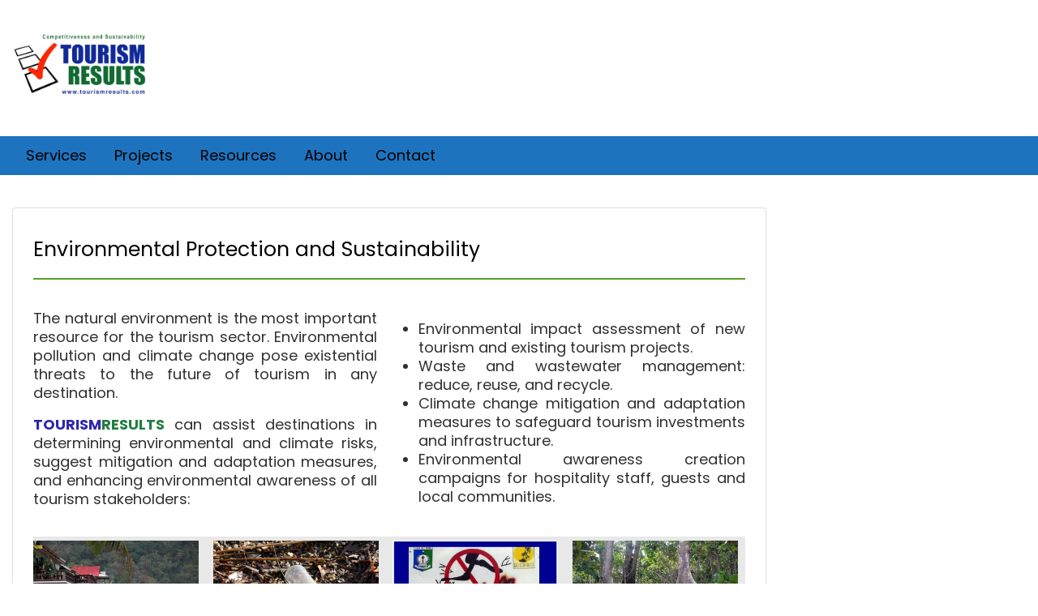

--- FILE ---
content_type: text/html; charset=UTF-8
request_url: https://tourismresults.com/services/services-for-sub-national-destinations/environmental-protection-and-sustainability/
body_size: 11654
content:
<!doctype html>
<html dir="ltr" lang="en-US" prefix="og: https://ogp.me/ns#" class="no-js no-svg">
    <head>
        <meta charset="UTF-8">
        <meta name="viewport" content="width=device-width, initial-scale=1">
        <link rel="profile" href="http://gmpg.org/xfn/11">
        <link rel="pingback" href="https://tourismresults.com/xmlrpc.php"/>
        <title>Environmental Protection and Sustainability | TourismResults</title>
	<style>img:is([sizes="auto" i], [sizes^="auto," i]) { contain-intrinsic-size: 3000px 1500px }</style>
	
		<!-- All in One SEO 4.9.3 - aioseo.com -->
	<meta name="description" content="TOURISMRESULTS assists destinations in determining environmental and climate risks, suggests mitigation &amp; adaptation measures, creates environmental awareness" />
	<meta name="robots" content="max-image-preview:large" />
	<link rel="canonical" href="https://tourismresults.com/services/services-for-sub-national-destinations/environmental-protection-and-sustainability/" />
	<meta name="generator" content="All in One SEO (AIOSEO) 4.9.3" />
		<meta property="og:locale" content="en_US" />
		<meta property="og:site_name" content="TourismResults | Tourism Consultants for Competitiveness and Sustainability" />
		<meta property="og:type" content="article" />
		<meta property="og:title" content="Environmental Protection and Sustainability | TourismResults" />
		<meta property="og:description" content="TOURISMRESULTS assists destinations in determining environmental and climate risks, suggests mitigation &amp; adaptation measures, creates environmental awareness" />
		<meta property="og:url" content="https://tourismresults.com/services/services-for-sub-national-destinations/environmental-protection-and-sustainability/" />
		<meta property="article:published_time" content="2016-09-22T08:21:11+00:00" />
		<meta property="article:modified_time" content="2024-05-10T12:43:00+00:00" />
		<meta name="twitter:card" content="summary" />
		<meta name="twitter:title" content="Environmental Protection and Sustainability | TourismResults" />
		<meta name="twitter:description" content="TOURISMRESULTS assists destinations in determining environmental and climate risks, suggests mitigation &amp; adaptation measures, creates environmental awareness" />
		<script type="application/ld+json" class="aioseo-schema">
			{"@context":"https:\/\/schema.org","@graph":[{"@type":"BreadcrumbList","@id":"https:\/\/tourismresults.com\/services\/services-for-sub-national-destinations\/environmental-protection-and-sustainability\/#breadcrumblist","itemListElement":[{"@type":"ListItem","@id":"https:\/\/tourismresults.com#listItem","position":1,"name":"Home","item":"https:\/\/tourismresults.com","nextItem":{"@type":"ListItem","@id":"https:\/\/tourismresults.com\/services\/services-for-sub-national-destinations\/#listItem","name":"SERVICES FOR TOURISM DESTINATIONS"}},{"@type":"ListItem","@id":"https:\/\/tourismresults.com\/services\/services-for-sub-national-destinations\/#listItem","position":2,"name":"SERVICES FOR TOURISM DESTINATIONS","item":"https:\/\/tourismresults.com\/services\/services-for-sub-national-destinations\/","nextItem":{"@type":"ListItem","@id":"https:\/\/tourismresults.com\/services\/services-for-sub-national-destinations\/environmental-protection-and-sustainability\/#listItem","name":"Environmental Protection and Sustainability"},"previousItem":{"@type":"ListItem","@id":"https:\/\/tourismresults.com#listItem","name":"Home"}},{"@type":"ListItem","@id":"https:\/\/tourismresults.com\/services\/services-for-sub-national-destinations\/environmental-protection-and-sustainability\/#listItem","position":3,"name":"Environmental Protection and Sustainability","previousItem":{"@type":"ListItem","@id":"https:\/\/tourismresults.com\/services\/services-for-sub-national-destinations\/#listItem","name":"SERVICES FOR TOURISM DESTINATIONS"}}]},{"@type":"Organization","@id":"https:\/\/tourismresults.com\/#organization","name":"TourismResults","description":"Tourism Consultants for Competitiveness and Sustainability","url":"https:\/\/tourismresults.com\/","logo":{"@type":"ImageObject","url":"https:\/\/tourismresults.com\/wp-content\/uploads\/2017\/11\/TR-framed.png","@id":"https:\/\/tourismresults.com\/services\/services-for-sub-national-destinations\/environmental-protection-and-sustainability\/#organizationLogo","width":104,"height":119},"image":{"@id":"https:\/\/tourismresults.com\/services\/services-for-sub-national-destinations\/environmental-protection-and-sustainability\/#organizationLogo"}},{"@type":"WebPage","@id":"https:\/\/tourismresults.com\/services\/services-for-sub-national-destinations\/environmental-protection-and-sustainability\/#webpage","url":"https:\/\/tourismresults.com\/services\/services-for-sub-national-destinations\/environmental-protection-and-sustainability\/","name":"Environmental Protection and Sustainability | TourismResults","description":"TOURISMRESULTS assists destinations in determining environmental and climate risks, suggests mitigation & adaptation measures, creates environmental awareness","inLanguage":"en-US","isPartOf":{"@id":"https:\/\/tourismresults.com\/#website"},"breadcrumb":{"@id":"https:\/\/tourismresults.com\/services\/services-for-sub-national-destinations\/environmental-protection-and-sustainability\/#breadcrumblist"},"datePublished":"2016-09-22T08:21:11+02:00","dateModified":"2024-05-10T14:43:00+02:00"},{"@type":"WebSite","@id":"https:\/\/tourismresults.com\/#website","url":"https:\/\/tourismresults.com\/","name":"TourismResults","description":"Tourism Consultants for Competitiveness and Sustainability","inLanguage":"en-US","publisher":{"@id":"https:\/\/tourismresults.com\/#organization"}}]}
		</script>
		<!-- All in One SEO -->

<link rel='dns-prefetch' href='//fonts-static.cdn-one.com' />
<link rel="alternate" type="application/rss+xml" title="TourismResults &raquo; Feed" href="https://tourismresults.com/feed/" />
<link rel="alternate" type="application/rss+xml" title="TourismResults &raquo; Comments Feed" href="https://tourismresults.com/comments/feed/" />
<script type="text/javascript">
/* <![CDATA[ */
window._wpemojiSettings = {"baseUrl":"https:\/\/s.w.org\/images\/core\/emoji\/16.0.1\/72x72\/","ext":".png","svgUrl":"https:\/\/s.w.org\/images\/core\/emoji\/16.0.1\/svg\/","svgExt":".svg","source":{"concatemoji":"https:\/\/tourismresults.com\/wp-includes\/js\/wp-emoji-release.min.js?ver=6.8.3"}};
/*! This file is auto-generated */
!function(s,n){var o,i,e;function c(e){try{var t={supportTests:e,timestamp:(new Date).valueOf()};sessionStorage.setItem(o,JSON.stringify(t))}catch(e){}}function p(e,t,n){e.clearRect(0,0,e.canvas.width,e.canvas.height),e.fillText(t,0,0);var t=new Uint32Array(e.getImageData(0,0,e.canvas.width,e.canvas.height).data),a=(e.clearRect(0,0,e.canvas.width,e.canvas.height),e.fillText(n,0,0),new Uint32Array(e.getImageData(0,0,e.canvas.width,e.canvas.height).data));return t.every(function(e,t){return e===a[t]})}function u(e,t){e.clearRect(0,0,e.canvas.width,e.canvas.height),e.fillText(t,0,0);for(var n=e.getImageData(16,16,1,1),a=0;a<n.data.length;a++)if(0!==n.data[a])return!1;return!0}function f(e,t,n,a){switch(t){case"flag":return n(e,"\ud83c\udff3\ufe0f\u200d\u26a7\ufe0f","\ud83c\udff3\ufe0f\u200b\u26a7\ufe0f")?!1:!n(e,"\ud83c\udde8\ud83c\uddf6","\ud83c\udde8\u200b\ud83c\uddf6")&&!n(e,"\ud83c\udff4\udb40\udc67\udb40\udc62\udb40\udc65\udb40\udc6e\udb40\udc67\udb40\udc7f","\ud83c\udff4\u200b\udb40\udc67\u200b\udb40\udc62\u200b\udb40\udc65\u200b\udb40\udc6e\u200b\udb40\udc67\u200b\udb40\udc7f");case"emoji":return!a(e,"\ud83e\udedf")}return!1}function g(e,t,n,a){var r="undefined"!=typeof WorkerGlobalScope&&self instanceof WorkerGlobalScope?new OffscreenCanvas(300,150):s.createElement("canvas"),o=r.getContext("2d",{willReadFrequently:!0}),i=(o.textBaseline="top",o.font="600 32px Arial",{});return e.forEach(function(e){i[e]=t(o,e,n,a)}),i}function t(e){var t=s.createElement("script");t.src=e,t.defer=!0,s.head.appendChild(t)}"undefined"!=typeof Promise&&(o="wpEmojiSettingsSupports",i=["flag","emoji"],n.supports={everything:!0,everythingExceptFlag:!0},e=new Promise(function(e){s.addEventListener("DOMContentLoaded",e,{once:!0})}),new Promise(function(t){var n=function(){try{var e=JSON.parse(sessionStorage.getItem(o));if("object"==typeof e&&"number"==typeof e.timestamp&&(new Date).valueOf()<e.timestamp+604800&&"object"==typeof e.supportTests)return e.supportTests}catch(e){}return null}();if(!n){if("undefined"!=typeof Worker&&"undefined"!=typeof OffscreenCanvas&&"undefined"!=typeof URL&&URL.createObjectURL&&"undefined"!=typeof Blob)try{var e="postMessage("+g.toString()+"("+[JSON.stringify(i),f.toString(),p.toString(),u.toString()].join(",")+"));",a=new Blob([e],{type:"text/javascript"}),r=new Worker(URL.createObjectURL(a),{name:"wpTestEmojiSupports"});return void(r.onmessage=function(e){c(n=e.data),r.terminate(),t(n)})}catch(e){}c(n=g(i,f,p,u))}t(n)}).then(function(e){for(var t in e)n.supports[t]=e[t],n.supports.everything=n.supports.everything&&n.supports[t],"flag"!==t&&(n.supports.everythingExceptFlag=n.supports.everythingExceptFlag&&n.supports[t]);n.supports.everythingExceptFlag=n.supports.everythingExceptFlag&&!n.supports.flag,n.DOMReady=!1,n.readyCallback=function(){n.DOMReady=!0}}).then(function(){return e}).then(function(){var e;n.supports.everything||(n.readyCallback(),(e=n.source||{}).concatemoji?t(e.concatemoji):e.wpemoji&&e.twemoji&&(t(e.twemoji),t(e.wpemoji)))}))}((window,document),window._wpemojiSettings);
/* ]]> */
</script>
<link rel='stylesheet' id='ot-google-fonts-via-onecom-cdn-poppins-css' href='https://fonts-static.cdn-one.com/fonts/google/poppins/poppins.css' type='text/css' media='all' />
<link rel='stylesheet' id='ot-google-fonts-via-onecom-cdn-oregano-css' href='https://fonts-static.cdn-one.com/fonts/google/oregano/oregano.css' type='text/css' media='all' />
<style id='wp-emoji-styles-inline-css' type='text/css'>

	img.wp-smiley, img.emoji {
		display: inline !important;
		border: none !important;
		box-shadow: none !important;
		height: 1em !important;
		width: 1em !important;
		margin: 0 0.07em !important;
		vertical-align: -0.1em !important;
		background: none !important;
		padding: 0 !important;
	}
</style>
<link rel='stylesheet' id='wp-block-library-css' href='https://tourismresults.com/wp-includes/css/dist/block-library/style.min.css?ver=6.8.3' type='text/css' media='all' />
<style id='classic-theme-styles-inline-css' type='text/css'>
/*! This file is auto-generated */
.wp-block-button__link{color:#fff;background-color:#32373c;border-radius:9999px;box-shadow:none;text-decoration:none;padding:calc(.667em + 2px) calc(1.333em + 2px);font-size:1.125em}.wp-block-file__button{background:#32373c;color:#fff;text-decoration:none}
</style>
<link rel='stylesheet' id='aioseo/css/src/vue/standalone/blocks/table-of-contents/global.scss-css' href='https://usercontent.one/wp/tourismresults.com/wp-content/plugins/all-in-one-seo-pack/dist/Lite/assets/css/table-of-contents/global.e90f6d47.css?ver=4.9.3&media=1736175198' type='text/css' media='all' />
<link rel='stylesheet' id='oc_block_contact_form-css' href='https://usercontent.one/wp/tourismresults.com/wp-content/themes/onecom-showcase/assets/css/contact-form.css?ver=6.8.3&media=1736175198' type='text/css' media='all' />
<style id='global-styles-inline-css' type='text/css'>
:root{--wp--preset--aspect-ratio--square: 1;--wp--preset--aspect-ratio--4-3: 4/3;--wp--preset--aspect-ratio--3-4: 3/4;--wp--preset--aspect-ratio--3-2: 3/2;--wp--preset--aspect-ratio--2-3: 2/3;--wp--preset--aspect-ratio--16-9: 16/9;--wp--preset--aspect-ratio--9-16: 9/16;--wp--preset--color--black: #000000;--wp--preset--color--cyan-bluish-gray: #abb8c3;--wp--preset--color--white: #ffffff;--wp--preset--color--pale-pink: #f78da7;--wp--preset--color--vivid-red: #cf2e2e;--wp--preset--color--luminous-vivid-orange: #ff6900;--wp--preset--color--luminous-vivid-amber: #fcb900;--wp--preset--color--light-green-cyan: #7bdcb5;--wp--preset--color--vivid-green-cyan: #00d084;--wp--preset--color--pale-cyan-blue: #8ed1fc;--wp--preset--color--vivid-cyan-blue: #0693e3;--wp--preset--color--vivid-purple: #9b51e0;--wp--preset--gradient--vivid-cyan-blue-to-vivid-purple: linear-gradient(135deg,rgba(6,147,227,1) 0%,rgb(155,81,224) 100%);--wp--preset--gradient--light-green-cyan-to-vivid-green-cyan: linear-gradient(135deg,rgb(122,220,180) 0%,rgb(0,208,130) 100%);--wp--preset--gradient--luminous-vivid-amber-to-luminous-vivid-orange: linear-gradient(135deg,rgba(252,185,0,1) 0%,rgba(255,105,0,1) 100%);--wp--preset--gradient--luminous-vivid-orange-to-vivid-red: linear-gradient(135deg,rgba(255,105,0,1) 0%,rgb(207,46,46) 100%);--wp--preset--gradient--very-light-gray-to-cyan-bluish-gray: linear-gradient(135deg,rgb(238,238,238) 0%,rgb(169,184,195) 100%);--wp--preset--gradient--cool-to-warm-spectrum: linear-gradient(135deg,rgb(74,234,220) 0%,rgb(151,120,209) 20%,rgb(207,42,186) 40%,rgb(238,44,130) 60%,rgb(251,105,98) 80%,rgb(254,248,76) 100%);--wp--preset--gradient--blush-light-purple: linear-gradient(135deg,rgb(255,206,236) 0%,rgb(152,150,240) 100%);--wp--preset--gradient--blush-bordeaux: linear-gradient(135deg,rgb(254,205,165) 0%,rgb(254,45,45) 50%,rgb(107,0,62) 100%);--wp--preset--gradient--luminous-dusk: linear-gradient(135deg,rgb(255,203,112) 0%,rgb(199,81,192) 50%,rgb(65,88,208) 100%);--wp--preset--gradient--pale-ocean: linear-gradient(135deg,rgb(255,245,203) 0%,rgb(182,227,212) 50%,rgb(51,167,181) 100%);--wp--preset--gradient--electric-grass: linear-gradient(135deg,rgb(202,248,128) 0%,rgb(113,206,126) 100%);--wp--preset--gradient--midnight: linear-gradient(135deg,rgb(2,3,129) 0%,rgb(40,116,252) 100%);--wp--preset--font-size--small: 13px;--wp--preset--font-size--medium: 20px;--wp--preset--font-size--large: 36px;--wp--preset--font-size--x-large: 42px;--wp--preset--spacing--20: 0.44rem;--wp--preset--spacing--30: 0.67rem;--wp--preset--spacing--40: 1rem;--wp--preset--spacing--50: 1.5rem;--wp--preset--spacing--60: 2.25rem;--wp--preset--spacing--70: 3.38rem;--wp--preset--spacing--80: 5.06rem;--wp--preset--shadow--natural: 6px 6px 9px rgba(0, 0, 0, 0.2);--wp--preset--shadow--deep: 12px 12px 50px rgba(0, 0, 0, 0.4);--wp--preset--shadow--sharp: 6px 6px 0px rgba(0, 0, 0, 0.2);--wp--preset--shadow--outlined: 6px 6px 0px -3px rgba(255, 255, 255, 1), 6px 6px rgba(0, 0, 0, 1);--wp--preset--shadow--crisp: 6px 6px 0px rgba(0, 0, 0, 1);}:where(.is-layout-flex){gap: 0.5em;}:where(.is-layout-grid){gap: 0.5em;}body .is-layout-flex{display: flex;}.is-layout-flex{flex-wrap: wrap;align-items: center;}.is-layout-flex > :is(*, div){margin: 0;}body .is-layout-grid{display: grid;}.is-layout-grid > :is(*, div){margin: 0;}:where(.wp-block-columns.is-layout-flex){gap: 2em;}:where(.wp-block-columns.is-layout-grid){gap: 2em;}:where(.wp-block-post-template.is-layout-flex){gap: 1.25em;}:where(.wp-block-post-template.is-layout-grid){gap: 1.25em;}.has-black-color{color: var(--wp--preset--color--black) !important;}.has-cyan-bluish-gray-color{color: var(--wp--preset--color--cyan-bluish-gray) !important;}.has-white-color{color: var(--wp--preset--color--white) !important;}.has-pale-pink-color{color: var(--wp--preset--color--pale-pink) !important;}.has-vivid-red-color{color: var(--wp--preset--color--vivid-red) !important;}.has-luminous-vivid-orange-color{color: var(--wp--preset--color--luminous-vivid-orange) !important;}.has-luminous-vivid-amber-color{color: var(--wp--preset--color--luminous-vivid-amber) !important;}.has-light-green-cyan-color{color: var(--wp--preset--color--light-green-cyan) !important;}.has-vivid-green-cyan-color{color: var(--wp--preset--color--vivid-green-cyan) !important;}.has-pale-cyan-blue-color{color: var(--wp--preset--color--pale-cyan-blue) !important;}.has-vivid-cyan-blue-color{color: var(--wp--preset--color--vivid-cyan-blue) !important;}.has-vivid-purple-color{color: var(--wp--preset--color--vivid-purple) !important;}.has-black-background-color{background-color: var(--wp--preset--color--black) !important;}.has-cyan-bluish-gray-background-color{background-color: var(--wp--preset--color--cyan-bluish-gray) !important;}.has-white-background-color{background-color: var(--wp--preset--color--white) !important;}.has-pale-pink-background-color{background-color: var(--wp--preset--color--pale-pink) !important;}.has-vivid-red-background-color{background-color: var(--wp--preset--color--vivid-red) !important;}.has-luminous-vivid-orange-background-color{background-color: var(--wp--preset--color--luminous-vivid-orange) !important;}.has-luminous-vivid-amber-background-color{background-color: var(--wp--preset--color--luminous-vivid-amber) !important;}.has-light-green-cyan-background-color{background-color: var(--wp--preset--color--light-green-cyan) !important;}.has-vivid-green-cyan-background-color{background-color: var(--wp--preset--color--vivid-green-cyan) !important;}.has-pale-cyan-blue-background-color{background-color: var(--wp--preset--color--pale-cyan-blue) !important;}.has-vivid-cyan-blue-background-color{background-color: var(--wp--preset--color--vivid-cyan-blue) !important;}.has-vivid-purple-background-color{background-color: var(--wp--preset--color--vivid-purple) !important;}.has-black-border-color{border-color: var(--wp--preset--color--black) !important;}.has-cyan-bluish-gray-border-color{border-color: var(--wp--preset--color--cyan-bluish-gray) !important;}.has-white-border-color{border-color: var(--wp--preset--color--white) !important;}.has-pale-pink-border-color{border-color: var(--wp--preset--color--pale-pink) !important;}.has-vivid-red-border-color{border-color: var(--wp--preset--color--vivid-red) !important;}.has-luminous-vivid-orange-border-color{border-color: var(--wp--preset--color--luminous-vivid-orange) !important;}.has-luminous-vivid-amber-border-color{border-color: var(--wp--preset--color--luminous-vivid-amber) !important;}.has-light-green-cyan-border-color{border-color: var(--wp--preset--color--light-green-cyan) !important;}.has-vivid-green-cyan-border-color{border-color: var(--wp--preset--color--vivid-green-cyan) !important;}.has-pale-cyan-blue-border-color{border-color: var(--wp--preset--color--pale-cyan-blue) !important;}.has-vivid-cyan-blue-border-color{border-color: var(--wp--preset--color--vivid-cyan-blue) !important;}.has-vivid-purple-border-color{border-color: var(--wp--preset--color--vivid-purple) !important;}.has-vivid-cyan-blue-to-vivid-purple-gradient-background{background: var(--wp--preset--gradient--vivid-cyan-blue-to-vivid-purple) !important;}.has-light-green-cyan-to-vivid-green-cyan-gradient-background{background: var(--wp--preset--gradient--light-green-cyan-to-vivid-green-cyan) !important;}.has-luminous-vivid-amber-to-luminous-vivid-orange-gradient-background{background: var(--wp--preset--gradient--luminous-vivid-amber-to-luminous-vivid-orange) !important;}.has-luminous-vivid-orange-to-vivid-red-gradient-background{background: var(--wp--preset--gradient--luminous-vivid-orange-to-vivid-red) !important;}.has-very-light-gray-to-cyan-bluish-gray-gradient-background{background: var(--wp--preset--gradient--very-light-gray-to-cyan-bluish-gray) !important;}.has-cool-to-warm-spectrum-gradient-background{background: var(--wp--preset--gradient--cool-to-warm-spectrum) !important;}.has-blush-light-purple-gradient-background{background: var(--wp--preset--gradient--blush-light-purple) !important;}.has-blush-bordeaux-gradient-background{background: var(--wp--preset--gradient--blush-bordeaux) !important;}.has-luminous-dusk-gradient-background{background: var(--wp--preset--gradient--luminous-dusk) !important;}.has-pale-ocean-gradient-background{background: var(--wp--preset--gradient--pale-ocean) !important;}.has-electric-grass-gradient-background{background: var(--wp--preset--gradient--electric-grass) !important;}.has-midnight-gradient-background{background: var(--wp--preset--gradient--midnight) !important;}.has-small-font-size{font-size: var(--wp--preset--font-size--small) !important;}.has-medium-font-size{font-size: var(--wp--preset--font-size--medium) !important;}.has-large-font-size{font-size: var(--wp--preset--font-size--large) !important;}.has-x-large-font-size{font-size: var(--wp--preset--font-size--x-large) !important;}
:where(.wp-block-post-template.is-layout-flex){gap: 1.25em;}:where(.wp-block-post-template.is-layout-grid){gap: 1.25em;}
:where(.wp-block-columns.is-layout-flex){gap: 2em;}:where(.wp-block-columns.is-layout-grid){gap: 2em;}
:root :where(.wp-block-pullquote){font-size: 1.5em;line-height: 1.6;}
</style>
<link rel='stylesheet' id='custom-styles-vc-layout-css' href='https://usercontent.one/wp/tourismresults.com/wp-content/plugins/custom-vc-column-layout/custom_vc_layout.css?ver=6.8.3&media=1736175198' type='text/css' media='all' />
<link rel='stylesheet' id='style-oct-showcase-all-css' href='https://usercontent.one/wp/tourismresults.com/wp-content/themes/onecom-showcase/assets/min-css/style.min.css?ver=0.7.3&media=1736175198' type='text/css' media='all' />
<link rel='stylesheet' id='dashicons-css' href='https://tourismresults.com/wp-includes/css/dashicons.min.css?ver=6.8.3' type='text/css' media='all' />
<link rel='stylesheet' id='roboto-slab-google-font-css' href='//fonts-static.cdn-one.com/fonts/google/roboto-slab/roboto-slab.css?ver=6.8.3' type='text/css' media='all' />
<link rel='stylesheet' id='slb_core-css' href='https://usercontent.one/wp/tourismresults.com/wp-content/plugins/simple-lightbox/client/css/app.css?ver=2.9.4&media=1736175198' type='text/css' media='all' />
<link rel='stylesheet' id='js_composer_front-css' href='https://usercontent.one/wp/tourismresults.com/wp-content/plugins/js_composer/assets/css/js_composer.min.css?ver=6.5.0&media=1736175198' type='text/css' media='all' />
<script type="text/javascript" src="https://tourismresults.com/wp-includes/js/jquery/jquery.min.js?ver=3.7.1" id="jquery-core-js"></script>
<script type="text/javascript" src="https://tourismresults.com/wp-includes/js/jquery/jquery-migrate.min.js?ver=3.4.1" id="jquery-migrate-js"></script>
<script type="text/javascript" id="oc_block_contact_form_js-js-extra">
/* <![CDATA[ */
var ocAjaxData = {"ajaxUrl":"https:\/\/tourismresults.com\/wp-admin\/admin-ajax.php","waitText":"Please wait"};
/* ]]> */
</script>
<script type="text/javascript" src="https://usercontent.one/wp/tourismresults.com/wp-content/themes/onecom-showcase/assets/js/oc_block_contact_form.js?ver=6.8.3&media=1736175198" id="oc_block_contact_form_js-js"></script>
<link rel="https://api.w.org/" href="https://tourismresults.com/wp-json/" /><link rel="alternate" title="JSON" type="application/json" href="https://tourismresults.com/wp-json/wp/v2/pages/226" /><link rel="EditURI" type="application/rsd+xml" title="RSD" href="https://tourismresults.com/xmlrpc.php?rsd" />
<meta name="generator" content="WordPress 6.8.3" />
<link rel='shortlink' href='https://tourismresults.com/?p=226' />
<link rel="alternate" title="oEmbed (JSON)" type="application/json+oembed" href="https://tourismresults.com/wp-json/oembed/1.0/embed?url=https%3A%2F%2Ftourismresults.com%2Fservices%2Fservices-for-sub-national-destinations%2Fenvironmental-protection-and-sustainability%2F" />
<link rel="alternate" title="oEmbed (XML)" type="text/xml+oembed" href="https://tourismresults.com/wp-json/oembed/1.0/embed?url=https%3A%2F%2Ftourismresults.com%2Fservices%2Fservices-for-sub-national-destinations%2Fenvironmental-protection-and-sustainability%2F&#038;format=xml" />
<style>[class*=" icon-oc-"],[class^=icon-oc-]{speak:none;font-style:normal;font-weight:400;font-variant:normal;text-transform:none;line-height:1;-webkit-font-smoothing:antialiased;-moz-osx-font-smoothing:grayscale}.icon-oc-one-com-white-32px-fill:before{content:"901"}.icon-oc-one-com:before{content:"900"}#one-com-icon,.toplevel_page_onecom-wp .wp-menu-image{speak:none;display:flex;align-items:center;justify-content:center;text-transform:none;line-height:1;-webkit-font-smoothing:antialiased;-moz-osx-font-smoothing:grayscale}.onecom-wp-admin-bar-item>a,.toplevel_page_onecom-wp>.wp-menu-name{font-size:16px;font-weight:400;line-height:1}.toplevel_page_onecom-wp>.wp-menu-name img{width:69px;height:9px;}.wp-submenu-wrap.wp-submenu>.wp-submenu-head>img{width:88px;height:auto}.onecom-wp-admin-bar-item>a img{height:7px!important}.onecom-wp-admin-bar-item>a img,.toplevel_page_onecom-wp>.wp-menu-name img{opacity:.8}.onecom-wp-admin-bar-item.hover>a img,.toplevel_page_onecom-wp.wp-has-current-submenu>.wp-menu-name img,li.opensub>a.toplevel_page_onecom-wp>.wp-menu-name img{opacity:1}#one-com-icon:before,.onecom-wp-admin-bar-item>a:before,.toplevel_page_onecom-wp>.wp-menu-image:before{content:'';position:static!important;background-color:rgba(240,245,250,.4);border-radius:102px;width:18px;height:18px;padding:0!important}.onecom-wp-admin-bar-item>a:before{width:14px;height:14px}.onecom-wp-admin-bar-item.hover>a:before,.toplevel_page_onecom-wp.opensub>a>.wp-menu-image:before,.toplevel_page_onecom-wp.wp-has-current-submenu>.wp-menu-image:before{background-color:#76b82a}.onecom-wp-admin-bar-item>a{display:inline-flex!important;align-items:center;justify-content:center}#one-com-logo-wrapper{font-size:4em}#one-com-icon{vertical-align:middle}.imagify-welcome{display:none !important;}</style><meta name="generator" content="Powered by WPBakery Page Builder - drag and drop page builder for WordPress."/>
<link rel="icon" href="https://usercontent.one/wp/tourismresults.com/wp-content/uploads/2017/11/cropped-TR-framed-32x32.png?media=1736175198" sizes="32x32" />
<link rel="icon" href="https://usercontent.one/wp/tourismresults.com/wp-content/uploads/2017/11/cropped-TR-framed-192x192.png?media=1736175198" sizes="192x192" />
<link rel="apple-touch-icon" href="https://usercontent.one/wp/tourismresults.com/wp-content/uploads/2017/11/cropped-TR-framed-180x180.png?media=1736175198" />
<meta name="msapplication-TileImage" content="https://usercontent.one/wp/tourismresults.com/wp-content/uploads/2017/11/cropped-TR-framed-270x270.png?media=1736175198" />
<style type="text/css" data-type="vc_shortcodes-custom-css">.vc_custom_1478025235008{padding-top: 5px !important;padding-bottom: 15px !important;background-color: #e8e8e8 !important;}.vc_custom_1478025259879{padding-top: 15px !important;padding-bottom: 15px !important;background-color: #e8e8e8 !important;}.vc_custom_1478025324542{padding-top: 5px !important;padding-bottom: 5px !important;background-color: #e8e8e8 !important;}.vc_custom_1478025352432{padding-top: 5px !important;padding-bottom: 5px !important;background-color: #e8e8e8 !important;}.vc_custom_1478025431995{padding-top: 5px !important;padding-bottom: 5px !important;background-color: #e8e8e8 !important;}.vc_custom_1478025450065{padding-top: 15px !important;padding-bottom: 15px !important;background-color: #e8e8e8 !important;}.vc_custom_1478025472350{padding-top: 15px !important;padding-bottom: 15px !important;background-color: #e8e8e8 !important;}</style><noscript><style> .wpb_animate_when_almost_visible { opacity: 1; }</style></noscript>        


<style type="text/css">

            /* Primary Skin Color */
        .oct-post-meta a, oct-post-meta a:visited,
        .widget-area a, .widget-area a:visited,
        .card-body h2 a, .card-body h2 a:visited{
            color: #000000;
        }

        /* Primary Skin Color */
        a:hover,
        .section-content a:hover,
        .featured-box a:hover,
        .oct-main-content a:hover,
        .widget a:hover,
        .oct-post-meta a:hover,
        .widget-area a:hover,
        .widget-area h2 a:hover,
        .card-body h2 a:hover{
            color: #00a3ac;
        }

        #wp-calendar thead th {
            background-color: #000000;
        }

        /* Exclude border for webshop spiner button (it will have its own color) */
        a.btn:not(.input-group-addon),
        a.btn:visited:not(.input-group-addon) {
            border-color: #000000 !important;
        }
        a.btn:hover {
            background-color: #000000;
        }

/*        .onecom-webshop-main a.button,
        .onecom-webshop-main button,
        .onecom-webshop-main a.button:visited{
            border-color: #000000 !important;

        }*/
        .onecom-webshop-main a.button:hover,
        .onecom-webshop-main button:hover
        {
            background-color: #000000 !important;
        }

        body {color:#313131;}.onecom-webshop-main svg {fill:#313131;}#page{background-color:#ffffff;}h1  {color:#000000;}h2{color:#000000;}h3{color:#000000;}h4{color:#000000;}h5{color:#000000;}h6{color:#000000;}a, .page .oct-post-content a, .single .oct-post-content a,.section-content a, .featured-box a, .oct-main-content a, .widget a, .textwidget a, .service-details a{color:#000000;}a:active, .page .oct-post-content a:active, .single .oct-post-content a:active, .section-content a:active, .featured-box a:active, .oct-main-content a:active, .widget a:active, .textwidget a:active, .service-details a:active{color:#000000;}a:visited, .page .oct-post-content a:visited, .single .oct-post-content a:visited, .section-content a:visited, .featured-box a:visited, .oct-main-content a:visited, .widget a:visited, .textwidget a:visited, .service-details a:visited{color:#000000;}a:hover, .page .oct-post-content a:hover, .single .oct-post-content a:hover, .section-content a:hover, .featured-box a:hover, .oct-main-content a:hover, .widget a:hover, .oct-post-meta a:hover, .widget-area a:hover, .widget-area h2 a:hover, .card-body h2 a:hover{color:#666666;}.btn.btn-primary, .btn.btn-primary:visited{color:#efefef;background-color:#5a9e25;}.btn.btn-primary:hover{color:#efefef;background-color:#7CAE59;}.onecom-webshop-main a.button, .onecom-webshop-main button, .onecom-webshop-main a.button:visited{color:#efefef;background-color:#5a9e25;}.onecom-webshop-main a.button:hover, .onecom-webshop-main button:hover{color:#efefef !important;background-color:#7CAE59 !important;}.onecom-webshop-main a.button.button-back {color:#efefef;background-color:#5a9e25;}.btn.btn-primary { border: none}.btn.btn-primary:hover { border: none}.oct-header-menu {background-color:#1e73be;}#primary-nav ul li a{color:#000000;}#primary-nav ul li:hover > a{color:#eeee22;}#primary-nav ul li.current_page_item a, #primary-nav ul li.current-menu-item>a, #primary-nav ul li.current-menu-parent a{color:#000000;}#primary-nav ul li a{background-color:#1e73be;}#primary-nav ul li:hover > a{background-color:#dd3333;}#primary-nav ul li.current_page_item a, #primary-nav ul li.current-menu-item>a, #primary-nav ul li.current-menu-parent a{background-color:#00c1ed;}#primary-nav ul.sub-menu li a{color:#ffffff;}#primary-nav ul.sub-menu li:hover > a{color:#ffffff;}#primary-nav ul.sub-menu li.current_page_item a, #primary-nav ul.sub-menu li.current-menu-item a{color:#ffffff;}#primary-nav ul.sub-menu li a{background-color:#000000;}#primary-nav ul.sub-menu li:hover > a{background-color:#222222;}#primary-nav ul.sub-menu li.current_page_item a, #primary-nav ul.sub-menu li.current-menu-item a{background-color:#000000;}.oct-head-bar{background-color:#ffffff;}.oct-site-logo h1 a, .oct-site-logo h2 a, .oct-site-logo h1 a:visited, .oct-site-logo h2 a:visited {color:#000000;}.oct-site-logo h1 a:hover, .oct-site-logo h2 a:hover{color:#666666;}.oct-slider h4 {color:#ffffff;}.oct-slider .carousel-description {color:#ffffff;}.oct-slider .carousel-caption{background-color:#000000;}#oct-site-footer{background-color:#000000;}#oct-site-footer h3{color:#efefef;}#oct-site-footer, #oct-site-footer p{color:#efefef;}#oct-site-footer a{color:#ffffff;}#oct-site-footer a:active{color:#efefef;}#oct-site-footer a:visited{color:#ffffff;}#oct-site-footer a:hover{color:#efefef;}#oct-copyright {background-color:#000000;}#oct-copyright, #oct-copyright p{color:#ffffff;}.oct-site-logo img{max-height:80px;}.oct-site-logo h1 a, .oct-site-logo h2 a, .oct-site-logo h1, .oct-site-logo h2 {font-family:Poppins;font-size:40px;font-style:normal;font-weight:700;line-height:40px;text-decoration:none;}#primary-nav ul li a{font-family:Poppins;font-size:18px;font-style:normal;font-weight:normal;line-height:20px;text-decoration:none;}body, body p, .section-content, .section-content p, .sidebar, .oct-magazine-section, .oct-main-content, .oct-main-content p, widget-area, .textwidget{font-family:Poppins;font-size:18px;font-style:normal;font-weight:400;line-height:23px;}h1, .section-content h1, .featured-box h1, .oct-main-content h1, .plan-content h1, .widget-content h1, .textwidget h1, .service-details h1{font-family:Poppins;font-size:25px;font-style:normal;font-weight:400;line-height:51px;text-decoration:none;}h2, .oct-card h2, .oct-main-content h2 {font-family:Poppins;font-size:40px;font-style:normal;font-weight:bold;line-height:48px;text-decoration:none;}h3, .section-content h3, .featured-box h3, .oct-main-content h3, .plan-content h3, .widget-content h3, .textwidget h3, .service-details h3{font-family:Poppins;font-size:30px;font-style:normal;font-weight:400;line-height:40px;text-decoration:none;}h4, .section-content h4, .featured-box h4, .oct-main-content h4, .plan-content h4, .widget-content h4, .textwidget h4, .service-details h4{font-family:Poppins;font-size:16px;font-style:normal;font-weight:400;line-height:24px;text-decoration:none;}h5, .section-content h5, .featured-box h5, .oct-main-content h5, .plan-content h5, .widget-content h5, .textwidget h5, .service-details h5{font-family:Oregano;font-size:30px;font-style:normal;font-weight:400;line-height:54px;text-decoration:none;}h6, .section-content h6, .featured-box h6, .oct-main-content h6, .plan-content h6, .widget-content h6, .textwidget h6, .oct-site-logo h6, .service-details h6{font-family:Poppins;font-size:18px;font-style:normal;font-weight:400;line-height:26px;text-decoration:none;}.btn.btn-primary{font-size:14px;font-style:normal;font-weight:normal;text-decoration:none;}#oct-site-footer h3 {font-size:20px;font-style:normal;font-weight:500;text-decoration:none;}#oct-site-footer, #oct-site-footer div, #oct-site-footer p, #oct-site-footer li {font-size:13px;font-style:normal;font-weight:normal;line-height:22px;text-decoration:none;}/* Your custom CSS goes here */

</style>
            </head>
    <body class="wp-singular page-template-default page page-id-226 page-child parent-pageid-216 wp-theme-onecom-showcase wpb-js-composer js-comp-ver-6.5.0 vc_responsive">
        <div id="oct-wrapper">
            <div id="page">
                <section class="oct-head-bar">
    <div class="container">
        <div class="row d-lg-none">
            <div class="col-1">
                <button class="menu-toggle mobile-only" aria-controls="sticky_menu" aria-expanded="false">Menu</button>
            </div>
        </div>
        <div class="row">
            <div class="col-12 col-md-4">
                <div class="oct-site-logo">
                    
                        <h1 class="site-title">
                            <a href="https://tourismresults.com/" rel="home">
                                <img src="https://usercontent.one/wp/tourismresults.com/wp-content/uploads/2016/08/logo-1.jpg?media=1736175198" alt="TourismResults" role="logo" />                            </a>
                        </h1>
                        <!-- END logo container -->
                                    </div>
            </div>

            <div class="col-12 col-sm-12 col-md-8">

                <div class="oct-header-widget text-md-right">
                    <div class="clearfix visible-md"></div>
                    <!-- START Header Sidebar -->
                                        <!-- END Header Sidebar -->
                </div>
            </div>
        </div>
    </div>
</section><section class="site-header oct-header-menu d-none d-lg-block">
    <header>
        <div class="container">
            <div class="row">
                <div class="col-12">
                    <!-- START nav container -->
                    <nav class="nav primary-nav" id="primary-nav">
                        <ul id="menu-main-menu" class="menu"><li id="menu-item-15" class="menu-item menu-item-type-post_type menu-item-object-page menu-item-home current-page-ancestor menu-item-15"><a href="https://tourismresults.com/">Services</a></li>
<li id="menu-item-17" class="menu-item menu-item-type-post_type menu-item-object-page menu-item-17"><a href="https://tourismresults.com/projects/">Projects</a></li>
<li id="menu-item-16" class="menu-item menu-item-type-post_type menu-item-object-page menu-item-16"><a href="https://tourismresults.com/resources/">Resources</a></li>
<li id="menu-item-20" class="menu-item menu-item-type-post_type menu-item-object-page menu-item-20"><a href="https://tourismresults.com/about/">About</a></li>
<li id="menu-item-19" class="menu-item menu-item-type-post_type menu-item-object-page menu-item-19"><a href="https://tourismresults.com/contact/">Contact</a></li>
</ul>                    </nav>
                </div>
            </div>
        </div>
    </header>
</section>
<section class="oct-main-section" role="main">
    <div class="container">
        <div class="row">
            
            <div class="col-sm-12 col-md-8 col-lg-9">
                
                                
                                    <div class="row">
                        <div class="col-md-12">
    <article id="post-226" class="oct-main-content post-226 page type-page status-publish hentry">

        <h1 class="oct-post-title oct-underlined-heading">
            Environmental Protection and Sustainability        </h1>

        <!-- Featured Image or Video -->
        <figure class="oct-featured-media">
                    </figure>

        <!-- Post content excerpt -->
        <div class="oct-post-content">
            <div class="vc_row wpb_row vc_row-fluid"><div class="wpb_column vc_column_container vc_col-sm-6"><div class="vc_column-inner"><div class="wpb_wrapper">
	<div class="wpb_text_column wpb_content_element " >
		<div class="wpb_wrapper">
			<p class="p1" style="text-align: justify;"><span class="s1">The natural environment is the most important resource for the tourism sector. Environmental pollution and climate change pose existential threats to the future of tourism in any destination. </span></p>
<p class="p1" style="text-align: justify;"><strong><span class="s2" style="color: #2f28ae;">TOURISM</span><span class="s3" style="color: #247d40;">RESULTS</span></strong><span class="s1"> can assist destinations in determining environmental and climate risks, suggest mitigation and adaptation measures, and enhancing environmental awareness of all tourism stakeholders:</span></p>

		</div>
	</div>
</div></div></div><div class="wpb_column vc_column_container vc_col-sm-6"><div class="vc_column-inner"><div class="wpb_wrapper">
	<div class="wpb_text_column wpb_content_element " >
		<div class="wpb_wrapper">
			<ul>
<li class="li1" style="text-align: justify;"><span class="s1">Environmental impact assessment of new tourism and existing tourism projects.</span></li>
<li class="li1" style="text-align: justify;"><span class="s1">Waste and wastewater management: reduce, reuse, and recycle.</span></li>
<li class="li1" style="text-align: justify;"><span class="s1">Climate change mitigation and adaptation measures to safeguard tourism investments and infrastructure.</span></li>
<li class="li1" style="text-align: justify;"><span class="s1">Environmental awareness creation campaigns for hospitality staff, guests and local communities.</span></li>
</ul>

		</div>
	</div>
</div></div></div></div><div class="vc_row wpb_row vc_row-fluid"><div class="wpb_column vc_column_container vc_col-sm-12"><div class="vc_column-inner"><div class="wpb_wrapper">
	<div class="wpb_text_column wpb_content_element  vc_custom_1478025235008" >
		<div class="wpb_wrapper">
			<div id='gallery-1' class='gallery galleryid-226 gallery-columns-4 gallery-size-gallery-thumb'><figure class='gallery-item'>
			<div class='gallery-icon landscape'>
				<a href="https://usercontent.one/wp/tourismresults.com/wp-content/uploads/2016/09/B5.1-El-Nido-beach-erosion-3x2.jpg?media=1736175198" title="" data-slb-active="1" data-slb-asset="1804250717" data-slb-internal="0" data-slb-group="226"><img fetchpriority="high" decoding="async" width="718" height="480" src="https://usercontent.one/wp/tourismresults.com/wp-content/uploads/2016/09/B5.1-El-Nido-beach-erosion-3x2.jpg?media=1736175198" class="attachment-gallery-thumb size-gallery-thumb" alt="" srcset="https://usercontent.one/wp/tourismresults.com/wp-content/uploads/2016/09/B5.1-El-Nido-beach-erosion-3x2.jpg?media=1736175198 718w, https://usercontent.one/wp/tourismresults.com/wp-content/uploads/2016/09/B5.1-El-Nido-beach-erosion-3x2-300x201.jpg?media=1736175198 300w" sizes="(max-width: 718px) 100vw, 718px" /></a>
			</div></figure><figure class='gallery-item'>
			<div class='gallery-icon landscape'>
				<a href="https://usercontent.one/wp/tourismresults.com/wp-content/uploads/2016/09/B5.2-Plastic-bottle-on-the-beach-CC0-3x2.jpg?media=1736175198" title="" data-slb-active="1" data-slb-asset="1650225390" data-slb-internal="0" data-slb-group="226"><img decoding="async" width="720" height="480" src="https://usercontent.one/wp/tourismresults.com/wp-content/uploads/2016/09/B5.2-Plastic-bottle-on-the-beach-CC0-3x2.jpg?media=1736175198" class="attachment-gallery-thumb size-gallery-thumb" alt="" srcset="https://usercontent.one/wp/tourismresults.com/wp-content/uploads/2016/09/B5.2-Plastic-bottle-on-the-beach-CC0-3x2.jpg?media=1736175198 720w, https://usercontent.one/wp/tourismresults.com/wp-content/uploads/2016/09/B5.2-Plastic-bottle-on-the-beach-CC0-3x2-300x200.jpg?media=1736175198 300w" sizes="(max-width: 720px) 100vw, 720px" /></a>
			</div></figure><figure class='gallery-item'>
			<div class='gallery-icon landscape'>
				<a href="https://usercontent.one/wp/tourismresults.com/wp-content/uploads/2016/09/B5.3-Coral-Reef-protection-Frame-3x2.jpg?media=1736175198" title="" data-slb-active="1" data-slb-asset="630539014" data-slb-internal="0" data-slb-group="226"><img decoding="async" width="712" height="480" src="https://usercontent.one/wp/tourismresults.com/wp-content/uploads/2016/09/B5.3-Coral-Reef-protection-Frame-3x2.jpg?media=1736175198" class="attachment-gallery-thumb size-gallery-thumb" alt="" srcset="https://usercontent.one/wp/tourismresults.com/wp-content/uploads/2016/09/B5.3-Coral-Reef-protection-Frame-3x2.jpg?media=1736175198 712w, https://usercontent.one/wp/tourismresults.com/wp-content/uploads/2016/09/B5.3-Coral-Reef-protection-Frame-3x2-300x202.jpg?media=1736175198 300w" sizes="(max-width: 712px) 100vw, 712px" /></a>
			</div></figure><figure class='gallery-item'>
			<div class='gallery-icon landscape'>
				<a href="https://usercontent.one/wp/tourismresults.com/wp-content/uploads/2016/09/B5.4-Philippines-2007-roots-exposed-3x2.jpg?media=1736175198" title="" data-slb-active="1" data-slb-asset="884153941" data-slb-internal="0" data-slb-group="226"><img loading="lazy" decoding="async" width="721" height="480" src="https://usercontent.one/wp/tourismresults.com/wp-content/uploads/2016/09/B5.4-Philippines-2007-roots-exposed-3x2.jpg?media=1736175198" class="attachment-gallery-thumb size-gallery-thumb" alt="" srcset="https://usercontent.one/wp/tourismresults.com/wp-content/uploads/2016/09/B5.4-Philippines-2007-roots-exposed-3x2.jpg?media=1736175198 721w, https://usercontent.one/wp/tourismresults.com/wp-content/uploads/2016/09/B5.4-Philippines-2007-roots-exposed-3x2-300x200.jpg?media=1736175198 300w" sizes="auto, (max-width: 721px) 100vw, 721px" /></a>
			</div></figure>
		</div>


		</div>
	</div>
</div></div></div></div><div class="vc_row wpb_row vc_row-fluid"><div class="wpb_column vc_column_container vc_col-sm-12"><div class="vc_column-inner"><div class="wpb_wrapper">
	<div class="wpb_text_column wpb_content_element " >
		<div class="wpb_wrapper">
			<h4><span style="color: #333333;"><strong>Other Services for Tourism Destinations:</strong></span></h4>

		</div>
	</div>
</div></div></div></div><div class="vc_row wpb_row vc_row-fluid"><div class="wpb_column vc_column_container vc_col-sm-2"><div class="vc_column-inner"><div class="wpb_wrapper">
	<div class="wpb_text_column wpb_content_element  vc_custom_1478025259879" >
		<div class="wpb_wrapper">
			<p style="text-align: center;"><a href="https://tourismresults.com/services/services-for-sub-national-destinations/destination-management/"><em>Destination Management</em></a></p>

		</div>
	</div>
</div></div></div><div class="wpb_column vc_column_container vc_col-sm-2"><div class="vc_column-inner"><div class="wpb_wrapper">
	<div class="wpb_text_column wpb_content_element  vc_custom_1478025324542" >
		<div class="wpb_wrapper">
			<p style="text-align: center;"><a href="https://tourismresults.com/services/services-for-sub-national-destinations/product-development-and-diversification/"><em>Product Development and Diversification</em></a></p>

		</div>
	</div>
</div></div></div><div class="wpb_column vc_column_container vc_col-sm-2"><div class="vc_column-inner"><div class="wpb_wrapper">
	<div class="wpb_text_column wpb_content_element  vc_custom_1478025352432" >
		<div class="wpb_wrapper">
			<p style="text-align: center;"><a href="https://tourismresults.com/services/services-for-sub-national-destinations/value-chain-development/"><em>       Tourism       Value Chain Development</em></a></p>

		</div>
	</div>
</div></div></div><div class="wpb_column vc_column_container vc_col-sm-2"><div class="vc_column-inner"><div class="wpb_wrapper">
	<div class="wpb_text_column wpb_content_element  vc_custom_1478025431995" >
		<div class="wpb_wrapper">
			<p style="text-align: center;"><a href="https://tourismresults.com/services/services-for-sub-national-destinations/multi-stakeholder-dialogue/"><em>Multi-Stakeholder Dialogue in the Destination</em></a></p>

		</div>
	</div>
</div></div></div><div class="wpb_column vc_column_container vc_col-sm-2"><div class="vc_column-inner"><div class="wpb_wrapper">
	<div class="wpb_text_column wpb_content_element  vc_custom_1478025450065" >
		<div class="wpb_wrapper">
			<p style="text-align: center;"><a href="https://tourismresults.com/services/services-for-sub-national-destinations/destination-research-visitor-surveys-staff-and-resident-surveys/"><em>Destination Research</em></a></p>

		</div>
	</div>
</div></div></div><div class="wpb_column vc_column_container vc_col-sm-2"><div class="vc_column-inner"><div class="wpb_wrapper">
	<div class="wpb_text_column wpb_content_element  vc_custom_1478025472350" >
		<div class="wpb_wrapper">
			<p style="text-align: center;"><a href="https://tourismresults.com/services/"><em>     Other     Services</em></a></p>

		</div>
	</div>
</div></div></div></div>
        </div>

        <!--  Tags -->
            </article>
</div>                </div>
            </div>

                            <!-- Blog Right Sidebar -->
                <div class="col-sm-12 col-md-4 col-lg-3">
                                    </div>
                    </div>
    </div>
</section>


<div class="container-fluid copyright p-0">
    <div id="oct-copyright">
        <div class="row m-0">
            <div class="col-md-12 col-sm-12 col-xs-12">
                <div class="oct-copyright text-center">
                    <span>Copyright © All Rights Reserved. 
                    </span>
                </div>
            </div>
        </div>
    </div>
</div>

</div><!-- #wrapper -->
</div>


<script type="speculationrules">
{"prefetch":[{"source":"document","where":{"and":[{"href_matches":"\/*"},{"not":{"href_matches":["\/wp-*.php","\/wp-admin\/*","\/wp-content\/uploads\/*","\/wp-content\/*","\/wp-content\/plugins\/*","\/wp-content\/themes\/onecom-showcase\/*","\/*\\?(.+)"]}},{"not":{"selector_matches":"a[rel~=\"nofollow\"]"}},{"not":{"selector_matches":".no-prefetch, .no-prefetch a"}}]},"eagerness":"conservative"}]}
</script>

<!--- START Mobile Menu --->
    <div id="sticky_menu_wrapper" class="d-lg-none"><ul id="sticky_menu" class="menu"><li class="menu-item menu-item-type-post_type menu-item-object-page menu-item-home current-page-ancestor menu-item-15"><a href="https://tourismresults.com/">Services</a></li>
<li class="menu-item menu-item-type-post_type menu-item-object-page menu-item-17"><a href="https://tourismresults.com/projects/">Projects</a></li>
<li class="menu-item menu-item-type-post_type menu-item-object-page menu-item-16"><a href="https://tourismresults.com/resources/">Resources</a></li>
<li class="menu-item menu-item-type-post_type menu-item-object-page menu-item-20"><a href="https://tourismresults.com/about/">About</a></li>
<li class="menu-item menu-item-type-post_type menu-item-object-page menu-item-19"><a href="https://tourismresults.com/contact/">Contact</a></li>
</ul><div class="sticky_menu_collapse"><i></i></div></div><link rel='stylesheet' id='one-shortcode-css-css' href='https://usercontent.one/wp/tourismresults.com/wp-content/themes/onecom-showcase/one-shortcodes/min-css/one-shortcodes.min.css?ver=6.8.3&media=1736175198' type='text/css' media='all' />
<script type="text/javascript" src="https://usercontent.one/wp/tourismresults.com/wp-content/themes/onecom-showcase/assets/min-js/bootstrap.min.js?ver=0.7.3&media=1736175198" id="bootstrap-js-js"></script>
<script type="text/javascript" src="https://usercontent.one/wp/tourismresults.com/wp-content/themes/onecom-showcase/one-shortcodes/min-js/one-shortcodes.min.js?media=1736175198" id="one-shortcode-js-js"></script>
<script type="text/javascript" id="script-oct-showcase-all-js-extra">
/* <![CDATA[ */
var one_ajax = {"ajaxurl":"https:\/\/tourismresults.com\/wp-admin\/admin-ajax.php","msg":"Please wait...","subscribe_btn":"Subscribe","send":"SUBMIT"};
/* ]]> */
</script>
<script type="text/javascript" src="https://usercontent.one/wp/tourismresults.com/wp-content/themes/onecom-showcase/assets/min-js/script.min.js?ver=0.7.3&media=1736175198" id="script-oct-showcase-all-js"></script>
<script type="text/javascript" src="https://tourismresults.com/wp-includes/js/comment-reply.min.js?ver=6.8.3" id="comment-reply-js" async="async" data-wp-strategy="async"></script>
<script type="text/javascript" src="https://usercontent.one/wp/tourismresults.com/wp-content/plugins/js_composer/assets/js/dist/js_composer_front.min.js?ver=6.5.0&media=1736175198" id="wpb_composer_front_js-js"></script>
<script type="text/javascript" src="https://usercontent.one/wp/tourismresults.com/wp-content/plugins/simple-lightbox/client/js/prod/lib.core.js?ver=2.9.4&media=1736175198" id="slb_core-js"></script>
<script type="text/javascript" src="https://usercontent.one/wp/tourismresults.com/wp-content/plugins/simple-lightbox/client/js/prod/lib.view.js?ver=2.9.4&media=1736175198" id="slb_view-js"></script>
<script type="text/javascript" src="https://usercontent.one/wp/tourismresults.com/wp-content/plugins/simple-lightbox/themes/baseline/js/prod/client.js?ver=2.9.4&media=1736175198" id="slb-asset-slb_baseline-base-js"></script>
<script type="text/javascript" src="https://usercontent.one/wp/tourismresults.com/wp-content/plugins/simple-lightbox/themes/default/js/prod/client.js?ver=2.9.4&media=1736175198" id="slb-asset-slb_default-base-js"></script>
<script type="text/javascript" src="https://usercontent.one/wp/tourismresults.com/wp-content/plugins/simple-lightbox/template-tags/item/js/prod/tag.item.js?ver=2.9.4&media=1736175198" id="slb-asset-item-base-js"></script>
<script type="text/javascript" src="https://usercontent.one/wp/tourismresults.com/wp-content/plugins/simple-lightbox/template-tags/ui/js/prod/tag.ui.js?ver=2.9.4&media=1736175198" id="slb-asset-ui-base-js"></script>
<script type="text/javascript" src="https://usercontent.one/wp/tourismresults.com/wp-content/plugins/simple-lightbox/content-handlers/image/js/prod/handler.image.js?ver=2.9.4&media=1736175198" id="slb-asset-image-base-js"></script>
<script type="text/javascript" id="slb_footer">/* <![CDATA[ */if ( !!window.jQuery ) {(function($){$(document).ready(function(){if ( !!window.SLB && SLB.has_child('View.init') ) { SLB.View.init({"ui_autofit":true,"ui_animate":true,"slideshow_autostart":true,"slideshow_duration":"6","group_loop":false,"ui_overlay_opacity":"0.8","ui_title_default":false,"theme_default":"slb_default","ui_labels":{"loading":"Loading","close":"Close","nav_next":"Next","nav_prev":"Previous","slideshow_start":"Start slideshow","slideshow_stop":"Stop slideshow","group_status":"Item %current% of %total%"}}); }
if ( !!window.SLB && SLB.has_child('View.assets') ) { {$.extend(SLB.View.assets, {"1804250717":{"id":411,"type":"image","internal":true,"source":"https:\/\/tourismresults.com\/wp-content\/uploads\/2016\/09\/B5.1-El-Nido-beach-erosion-3x2.jpg","title":"Rising seawater levels and floods threaten tourism infrastructure, attractions and business","caption":"","description":""},"1650225390":{"id":408,"type":"image","internal":true,"source":"https:\/\/tourismresults.com\/wp-content\/uploads\/2016\/09\/B5.2-Plastic-bottle-on-the-beach-CC0-3x2.jpg","title":"Environmental pollution requires beach clean-ups to keep the destination attractive to tourists","caption":"","description":""},"630539014":{"id":409,"type":"image","internal":true,"source":"https:\/\/tourismresults.com\/wp-content\/uploads\/2016\/09\/B5.3-Coral-Reef-protection-Frame-3x2.jpg","title":"Inexperienced and poorly trained divers\/snorkelers can cause severe damage to coral reefs","caption":"","description":""},"884153941":{"id":410,"type":"image","internal":true,"source":"https:\/\/tourismresults.com\/wp-content\/uploads\/2016\/09\/B5.4-Philippines-2007-roots-exposed-3x2.jpg","title":"Coastal degradation and beach erosion causes the loss of property and biodiversity","caption":"","description":""}});} }
/* THM */
if ( !!window.SLB && SLB.has_child('View.extend_theme') ) { SLB.View.extend_theme('slb_baseline',{"name":"Baseline","parent":"","styles":[{"handle":"base","uri":"https:\/\/tourismresults.com\/wp-content\/plugins\/simple-lightbox\/themes\/baseline\/css\/style.css","deps":[]}],"layout_raw":"<div class=\"slb_container\"><div class=\"slb_content\">{{item.content}}<div class=\"slb_nav\"><span class=\"slb_prev\">{{ui.nav_prev}}<\/span><span class=\"slb_next\">{{ui.nav_next}}<\/span><\/div><div class=\"slb_controls\"><span class=\"slb_close\">{{ui.close}}<\/span><span class=\"slb_slideshow\">{{ui.slideshow_control}}<\/span><\/div><div class=\"slb_loading\">{{ui.loading}}<\/div><\/div><div class=\"slb_details\"><div class=\"inner\"><div class=\"slb_data\"><div class=\"slb_data_content\"><span class=\"slb_data_title\">{{item.title}}<\/span><span class=\"slb_group_status\">{{ui.group_status}}<\/span><div class=\"slb_data_desc\">{{item.description}}<\/div><\/div><\/div><div class=\"slb_nav\"><span class=\"slb_prev\">{{ui.nav_prev}}<\/span><span class=\"slb_next\">{{ui.nav_next}}<\/span><\/div><\/div><\/div><\/div>"}); }if ( !!window.SLB && SLB.has_child('View.extend_theme') ) { SLB.View.extend_theme('slb_default',{"name":"Default (Light)","parent":"slb_baseline","styles":[{"handle":"base","uri":"https:\/\/tourismresults.com\/wp-content\/plugins\/simple-lightbox\/themes\/default\/css\/style.css","deps":[]}]}); }})})(jQuery);}/* ]]> */</script>
<script type="text/javascript" id="slb_context">/* <![CDATA[ */if ( !!window.jQuery ) {(function($){$(document).ready(function(){if ( !!window.SLB ) { {$.extend(SLB, {"context":["public","user_guest"]});} }})})(jQuery);}/* ]]> */</script>
<script id="ocvars">var ocSiteMeta = {plugins: {"a3e4aa5d9179da09d8af9b6802f861a8": 1,"2c9812363c3c947e61f043af3c9852d0": 1,"b904efd4c2b650207df23db3e5b40c86": 1,"a3fe9dc9824eccbd72b7e5263258ab2c": 1}}</script>
</body>
</html>
